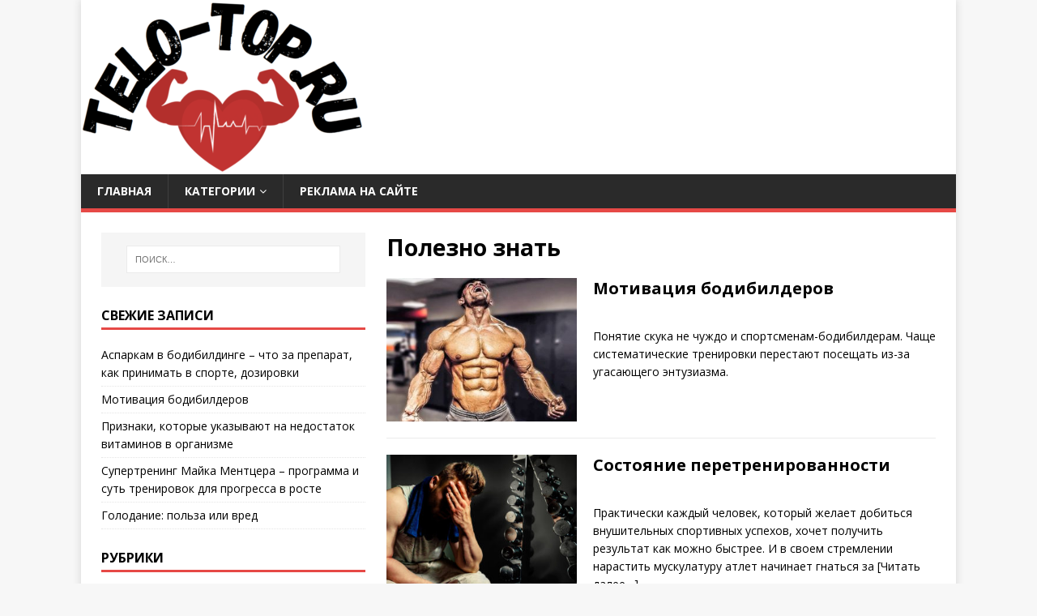

--- FILE ---
content_type: text/html; charset=UTF-8
request_url: https://telo-top.ru/category/polezno-znat
body_size: 10140
content:
<!DOCTYPE html>
<html class="no-js" lang="ru-RU">
<head>
<meta charset="UTF-8">
<meta name="viewport" content="width=device-width, initial-scale=1.0">
<link rel="profile" href="http://gmpg.org/xfn/11" />
<title>Полезно знать &#8212; Telo-Top.Ru</title>
<meta name='robots' content='max-image-preview:large' />
<link rel='dns-prefetch' href='//fonts.googleapis.com' />
<link rel="alternate" type="application/rss+xml" title="Telo-Top.Ru &raquo; Лента" href="https://telo-top.ru/feed" />
<link rel="alternate" type="application/rss+xml" title="Telo-Top.Ru &raquo; Лента комментариев" href="https://telo-top.ru/comments/feed" />
<link rel="alternate" type="application/rss+xml" title="Telo-Top.Ru &raquo; Лента рубрики Полезно знать" href="https://telo-top.ru/category/polezno-znat/feed" />
<style id='wp-img-auto-sizes-contain-inline-css' type='text/css'>
img:is([sizes=auto i],[sizes^="auto," i]){contain-intrinsic-size:3000px 1500px}
/*# sourceURL=wp-img-auto-sizes-contain-inline-css */
</style>
<style id='wp-emoji-styles-inline-css' type='text/css'>

	img.wp-smiley, img.emoji {
		display: inline !important;
		border: none !important;
		box-shadow: none !important;
		height: 1em !important;
		width: 1em !important;
		margin: 0 0.07em !important;
		vertical-align: -0.1em !important;
		background: none !important;
		padding: 0 !important;
	}
/*# sourceURL=wp-emoji-styles-inline-css */
</style>
<style id='wp-block-library-inline-css' type='text/css'>
:root{--wp-block-synced-color:#7a00df;--wp-block-synced-color--rgb:122,0,223;--wp-bound-block-color:var(--wp-block-synced-color);--wp-editor-canvas-background:#ddd;--wp-admin-theme-color:#007cba;--wp-admin-theme-color--rgb:0,124,186;--wp-admin-theme-color-darker-10:#006ba1;--wp-admin-theme-color-darker-10--rgb:0,107,160.5;--wp-admin-theme-color-darker-20:#005a87;--wp-admin-theme-color-darker-20--rgb:0,90,135;--wp-admin-border-width-focus:2px}@media (min-resolution:192dpi){:root{--wp-admin-border-width-focus:1.5px}}.wp-element-button{cursor:pointer}:root .has-very-light-gray-background-color{background-color:#eee}:root .has-very-dark-gray-background-color{background-color:#313131}:root .has-very-light-gray-color{color:#eee}:root .has-very-dark-gray-color{color:#313131}:root .has-vivid-green-cyan-to-vivid-cyan-blue-gradient-background{background:linear-gradient(135deg,#00d084,#0693e3)}:root .has-purple-crush-gradient-background{background:linear-gradient(135deg,#34e2e4,#4721fb 50%,#ab1dfe)}:root .has-hazy-dawn-gradient-background{background:linear-gradient(135deg,#faaca8,#dad0ec)}:root .has-subdued-olive-gradient-background{background:linear-gradient(135deg,#fafae1,#67a671)}:root .has-atomic-cream-gradient-background{background:linear-gradient(135deg,#fdd79a,#004a59)}:root .has-nightshade-gradient-background{background:linear-gradient(135deg,#330968,#31cdcf)}:root .has-midnight-gradient-background{background:linear-gradient(135deg,#020381,#2874fc)}:root{--wp--preset--font-size--normal:16px;--wp--preset--font-size--huge:42px}.has-regular-font-size{font-size:1em}.has-larger-font-size{font-size:2.625em}.has-normal-font-size{font-size:var(--wp--preset--font-size--normal)}.has-huge-font-size{font-size:var(--wp--preset--font-size--huge)}.has-text-align-center{text-align:center}.has-text-align-left{text-align:left}.has-text-align-right{text-align:right}.has-fit-text{white-space:nowrap!important}#end-resizable-editor-section{display:none}.aligncenter{clear:both}.items-justified-left{justify-content:flex-start}.items-justified-center{justify-content:center}.items-justified-right{justify-content:flex-end}.items-justified-space-between{justify-content:space-between}.screen-reader-text{border:0;clip-path:inset(50%);height:1px;margin:-1px;overflow:hidden;padding:0;position:absolute;width:1px;word-wrap:normal!important}.screen-reader-text:focus{background-color:#ddd;clip-path:none;color:#444;display:block;font-size:1em;height:auto;left:5px;line-height:normal;padding:15px 23px 14px;text-decoration:none;top:5px;width:auto;z-index:100000}html :where(.has-border-color){border-style:solid}html :where([style*=border-top-color]){border-top-style:solid}html :where([style*=border-right-color]){border-right-style:solid}html :where([style*=border-bottom-color]){border-bottom-style:solid}html :where([style*=border-left-color]){border-left-style:solid}html :where([style*=border-width]){border-style:solid}html :where([style*=border-top-width]){border-top-style:solid}html :where([style*=border-right-width]){border-right-style:solid}html :where([style*=border-bottom-width]){border-bottom-style:solid}html :where([style*=border-left-width]){border-left-style:solid}html :where(img[class*=wp-image-]){height:auto;max-width:100%}:where(figure){margin:0 0 1em}html :where(.is-position-sticky){--wp-admin--admin-bar--position-offset:var(--wp-admin--admin-bar--height,0px)}@media screen and (max-width:600px){html :where(.is-position-sticky){--wp-admin--admin-bar--position-offset:0px}}

/*# sourceURL=wp-block-library-inline-css */
</style><style id='wp-block-paragraph-inline-css' type='text/css'>
.is-small-text{font-size:.875em}.is-regular-text{font-size:1em}.is-large-text{font-size:2.25em}.is-larger-text{font-size:3em}.has-drop-cap:not(:focus):first-letter{float:left;font-size:8.4em;font-style:normal;font-weight:100;line-height:.68;margin:.05em .1em 0 0;text-transform:uppercase}body.rtl .has-drop-cap:not(:focus):first-letter{float:none;margin-left:.1em}p.has-drop-cap.has-background{overflow:hidden}:root :where(p.has-background){padding:1.25em 2.375em}:where(p.has-text-color:not(.has-link-color)) a{color:inherit}p.has-text-align-left[style*="writing-mode:vertical-lr"],p.has-text-align-right[style*="writing-mode:vertical-rl"]{rotate:180deg}
/*# sourceURL=https://telo-top.ru/wp-includes/blocks/paragraph/style.min.css */
</style>
<style id='global-styles-inline-css' type='text/css'>
:root{--wp--preset--aspect-ratio--square: 1;--wp--preset--aspect-ratio--4-3: 4/3;--wp--preset--aspect-ratio--3-4: 3/4;--wp--preset--aspect-ratio--3-2: 3/2;--wp--preset--aspect-ratio--2-3: 2/3;--wp--preset--aspect-ratio--16-9: 16/9;--wp--preset--aspect-ratio--9-16: 9/16;--wp--preset--color--black: #000000;--wp--preset--color--cyan-bluish-gray: #abb8c3;--wp--preset--color--white: #ffffff;--wp--preset--color--pale-pink: #f78da7;--wp--preset--color--vivid-red: #cf2e2e;--wp--preset--color--luminous-vivid-orange: #ff6900;--wp--preset--color--luminous-vivid-amber: #fcb900;--wp--preset--color--light-green-cyan: #7bdcb5;--wp--preset--color--vivid-green-cyan: #00d084;--wp--preset--color--pale-cyan-blue: #8ed1fc;--wp--preset--color--vivid-cyan-blue: #0693e3;--wp--preset--color--vivid-purple: #9b51e0;--wp--preset--gradient--vivid-cyan-blue-to-vivid-purple: linear-gradient(135deg,rgb(6,147,227) 0%,rgb(155,81,224) 100%);--wp--preset--gradient--light-green-cyan-to-vivid-green-cyan: linear-gradient(135deg,rgb(122,220,180) 0%,rgb(0,208,130) 100%);--wp--preset--gradient--luminous-vivid-amber-to-luminous-vivid-orange: linear-gradient(135deg,rgb(252,185,0) 0%,rgb(255,105,0) 100%);--wp--preset--gradient--luminous-vivid-orange-to-vivid-red: linear-gradient(135deg,rgb(255,105,0) 0%,rgb(207,46,46) 100%);--wp--preset--gradient--very-light-gray-to-cyan-bluish-gray: linear-gradient(135deg,rgb(238,238,238) 0%,rgb(169,184,195) 100%);--wp--preset--gradient--cool-to-warm-spectrum: linear-gradient(135deg,rgb(74,234,220) 0%,rgb(151,120,209) 20%,rgb(207,42,186) 40%,rgb(238,44,130) 60%,rgb(251,105,98) 80%,rgb(254,248,76) 100%);--wp--preset--gradient--blush-light-purple: linear-gradient(135deg,rgb(255,206,236) 0%,rgb(152,150,240) 100%);--wp--preset--gradient--blush-bordeaux: linear-gradient(135deg,rgb(254,205,165) 0%,rgb(254,45,45) 50%,rgb(107,0,62) 100%);--wp--preset--gradient--luminous-dusk: linear-gradient(135deg,rgb(255,203,112) 0%,rgb(199,81,192) 50%,rgb(65,88,208) 100%);--wp--preset--gradient--pale-ocean: linear-gradient(135deg,rgb(255,245,203) 0%,rgb(182,227,212) 50%,rgb(51,167,181) 100%);--wp--preset--gradient--electric-grass: linear-gradient(135deg,rgb(202,248,128) 0%,rgb(113,206,126) 100%);--wp--preset--gradient--midnight: linear-gradient(135deg,rgb(2,3,129) 0%,rgb(40,116,252) 100%);--wp--preset--font-size--small: 13px;--wp--preset--font-size--medium: 20px;--wp--preset--font-size--large: 36px;--wp--preset--font-size--x-large: 42px;--wp--preset--spacing--20: 0.44rem;--wp--preset--spacing--30: 0.67rem;--wp--preset--spacing--40: 1rem;--wp--preset--spacing--50: 1.5rem;--wp--preset--spacing--60: 2.25rem;--wp--preset--spacing--70: 3.38rem;--wp--preset--spacing--80: 5.06rem;--wp--preset--shadow--natural: 6px 6px 9px rgba(0, 0, 0, 0.2);--wp--preset--shadow--deep: 12px 12px 50px rgba(0, 0, 0, 0.4);--wp--preset--shadow--sharp: 6px 6px 0px rgba(0, 0, 0, 0.2);--wp--preset--shadow--outlined: 6px 6px 0px -3px rgb(255, 255, 255), 6px 6px rgb(0, 0, 0);--wp--preset--shadow--crisp: 6px 6px 0px rgb(0, 0, 0);}:where(.is-layout-flex){gap: 0.5em;}:where(.is-layout-grid){gap: 0.5em;}body .is-layout-flex{display: flex;}.is-layout-flex{flex-wrap: wrap;align-items: center;}.is-layout-flex > :is(*, div){margin: 0;}body .is-layout-grid{display: grid;}.is-layout-grid > :is(*, div){margin: 0;}:where(.wp-block-columns.is-layout-flex){gap: 2em;}:where(.wp-block-columns.is-layout-grid){gap: 2em;}:where(.wp-block-post-template.is-layout-flex){gap: 1.25em;}:where(.wp-block-post-template.is-layout-grid){gap: 1.25em;}.has-black-color{color: var(--wp--preset--color--black) !important;}.has-cyan-bluish-gray-color{color: var(--wp--preset--color--cyan-bluish-gray) !important;}.has-white-color{color: var(--wp--preset--color--white) !important;}.has-pale-pink-color{color: var(--wp--preset--color--pale-pink) !important;}.has-vivid-red-color{color: var(--wp--preset--color--vivid-red) !important;}.has-luminous-vivid-orange-color{color: var(--wp--preset--color--luminous-vivid-orange) !important;}.has-luminous-vivid-amber-color{color: var(--wp--preset--color--luminous-vivid-amber) !important;}.has-light-green-cyan-color{color: var(--wp--preset--color--light-green-cyan) !important;}.has-vivid-green-cyan-color{color: var(--wp--preset--color--vivid-green-cyan) !important;}.has-pale-cyan-blue-color{color: var(--wp--preset--color--pale-cyan-blue) !important;}.has-vivid-cyan-blue-color{color: var(--wp--preset--color--vivid-cyan-blue) !important;}.has-vivid-purple-color{color: var(--wp--preset--color--vivid-purple) !important;}.has-black-background-color{background-color: var(--wp--preset--color--black) !important;}.has-cyan-bluish-gray-background-color{background-color: var(--wp--preset--color--cyan-bluish-gray) !important;}.has-white-background-color{background-color: var(--wp--preset--color--white) !important;}.has-pale-pink-background-color{background-color: var(--wp--preset--color--pale-pink) !important;}.has-vivid-red-background-color{background-color: var(--wp--preset--color--vivid-red) !important;}.has-luminous-vivid-orange-background-color{background-color: var(--wp--preset--color--luminous-vivid-orange) !important;}.has-luminous-vivid-amber-background-color{background-color: var(--wp--preset--color--luminous-vivid-amber) !important;}.has-light-green-cyan-background-color{background-color: var(--wp--preset--color--light-green-cyan) !important;}.has-vivid-green-cyan-background-color{background-color: var(--wp--preset--color--vivid-green-cyan) !important;}.has-pale-cyan-blue-background-color{background-color: var(--wp--preset--color--pale-cyan-blue) !important;}.has-vivid-cyan-blue-background-color{background-color: var(--wp--preset--color--vivid-cyan-blue) !important;}.has-vivid-purple-background-color{background-color: var(--wp--preset--color--vivid-purple) !important;}.has-black-border-color{border-color: var(--wp--preset--color--black) !important;}.has-cyan-bluish-gray-border-color{border-color: var(--wp--preset--color--cyan-bluish-gray) !important;}.has-white-border-color{border-color: var(--wp--preset--color--white) !important;}.has-pale-pink-border-color{border-color: var(--wp--preset--color--pale-pink) !important;}.has-vivid-red-border-color{border-color: var(--wp--preset--color--vivid-red) !important;}.has-luminous-vivid-orange-border-color{border-color: var(--wp--preset--color--luminous-vivid-orange) !important;}.has-luminous-vivid-amber-border-color{border-color: var(--wp--preset--color--luminous-vivid-amber) !important;}.has-light-green-cyan-border-color{border-color: var(--wp--preset--color--light-green-cyan) !important;}.has-vivid-green-cyan-border-color{border-color: var(--wp--preset--color--vivid-green-cyan) !important;}.has-pale-cyan-blue-border-color{border-color: var(--wp--preset--color--pale-cyan-blue) !important;}.has-vivid-cyan-blue-border-color{border-color: var(--wp--preset--color--vivid-cyan-blue) !important;}.has-vivid-purple-border-color{border-color: var(--wp--preset--color--vivid-purple) !important;}.has-vivid-cyan-blue-to-vivid-purple-gradient-background{background: var(--wp--preset--gradient--vivid-cyan-blue-to-vivid-purple) !important;}.has-light-green-cyan-to-vivid-green-cyan-gradient-background{background: var(--wp--preset--gradient--light-green-cyan-to-vivid-green-cyan) !important;}.has-luminous-vivid-amber-to-luminous-vivid-orange-gradient-background{background: var(--wp--preset--gradient--luminous-vivid-amber-to-luminous-vivid-orange) !important;}.has-luminous-vivid-orange-to-vivid-red-gradient-background{background: var(--wp--preset--gradient--luminous-vivid-orange-to-vivid-red) !important;}.has-very-light-gray-to-cyan-bluish-gray-gradient-background{background: var(--wp--preset--gradient--very-light-gray-to-cyan-bluish-gray) !important;}.has-cool-to-warm-spectrum-gradient-background{background: var(--wp--preset--gradient--cool-to-warm-spectrum) !important;}.has-blush-light-purple-gradient-background{background: var(--wp--preset--gradient--blush-light-purple) !important;}.has-blush-bordeaux-gradient-background{background: var(--wp--preset--gradient--blush-bordeaux) !important;}.has-luminous-dusk-gradient-background{background: var(--wp--preset--gradient--luminous-dusk) !important;}.has-pale-ocean-gradient-background{background: var(--wp--preset--gradient--pale-ocean) !important;}.has-electric-grass-gradient-background{background: var(--wp--preset--gradient--electric-grass) !important;}.has-midnight-gradient-background{background: var(--wp--preset--gradient--midnight) !important;}.has-small-font-size{font-size: var(--wp--preset--font-size--small) !important;}.has-medium-font-size{font-size: var(--wp--preset--font-size--medium) !important;}.has-large-font-size{font-size: var(--wp--preset--font-size--large) !important;}.has-x-large-font-size{font-size: var(--wp--preset--font-size--x-large) !important;}
/*# sourceURL=global-styles-inline-css */
</style>

<style id='classic-theme-styles-inline-css' type='text/css'>
/*! This file is auto-generated */
.wp-block-button__link{color:#fff;background-color:#32373c;border-radius:9999px;box-shadow:none;text-decoration:none;padding:calc(.667em + 2px) calc(1.333em + 2px);font-size:1.125em}.wp-block-file__button{background:#32373c;color:#fff;text-decoration:none}
/*# sourceURL=/wp-includes/css/classic-themes.min.css */
</style>
<link rel='stylesheet' id='mh-google-fonts-css' href='https://fonts.googleapis.com/css?family=Open+Sans:400,400italic,700,600' type='text/css' media='all' />
<link rel='stylesheet' id='mh-magazine-lite-css' href='https://telo-top.ru/wp-content/themes/mh-magazine-lite/style.css?ver=2.9.0' type='text/css' media='all' />
<link rel='stylesheet' id='mh-font-awesome-css' href='https://telo-top.ru/wp-content/themes/mh-magazine-lite/includes/font-awesome.min.css' type='text/css' media='all' />
<script type="text/javascript" src="https://telo-top.ru/wp-includes/js/jquery/jquery.min.js?ver=3.7.1" id="jquery-core-js"></script>
<script type="text/javascript" src="https://telo-top.ru/wp-includes/js/jquery/jquery-migrate.min.js?ver=3.4.1" id="jquery-migrate-js"></script>
<script type="text/javascript" src="https://telo-top.ru/wp-content/themes/mh-magazine-lite/js/scripts.js?ver=2.9.0" id="mh-scripts-js"></script>
<link rel="https://api.w.org/" href="https://telo-top.ru/wp-json/" /><link rel="alternate" title="JSON" type="application/json" href="https://telo-top.ru/wp-json/wp/v2/categories/8" /><link rel="EditURI" type="application/rsd+xml" title="RSD" href="https://telo-top.ru/xmlrpc.php?rsd" />
<meta name="generator" content="WordPress 6.9" />
<style>/* CSS added by WP Meta and Date Remover*/.entry-meta {display:none !important;}
	.home .entry-meta { display: none; }
	.entry-footer {display:none !important;}
	.home .entry-footer { display: none; }
        .mh-meta mh-loop-meta  { display: none; }
.mh-meta-comments { display: none; }
.mh-meta-date updated { display: none; }
.mh-meta-author author vcard  { display: none; }</style><!--[if lt IE 9]>
<script src="https://telo-top.ru/wp-content/themes/mh-magazine-lite/js/css3-mediaqueries.js"></script>
<![endif]-->
<link rel="icon" href="https://telo-top.ru/wp-content/uploads/2021/03/cropped-фавикон__1_-removebg-preview-1-32x32.png" sizes="32x32" />
<link rel="icon" href="https://telo-top.ru/wp-content/uploads/2021/03/cropped-фавикон__1_-removebg-preview-1-192x192.png" sizes="192x192" />
<link rel="apple-touch-icon" href="https://telo-top.ru/wp-content/uploads/2021/03/cropped-фавикон__1_-removebg-preview-1-180x180.png" />
<meta name="msapplication-TileImage" content="https://telo-top.ru/wp-content/uploads/2021/03/cropped-фавикон__1_-removebg-preview-1-270x270.png" />
	
	<!-- Yandex.Metrika counter -->
<script type="text/javascript" >
   (function(m,e,t,r,i,k,a){m[i]=m[i]||function(){(m[i].a=m[i].a||[]).push(arguments)};
   m[i].l=1*new Date();k=e.createElement(t),a=e.getElementsByTagName(t)[0],k.async=1,k.src=r,a.parentNode.insertBefore(k,a)})
   (window, document, "script", "https://mc.yandex.ru/metrika/tag.js", "ym");

   ym(74076349, "init", {
        clickmap:true,
        trackLinks:true,
        accurateTrackBounce:true
   });
</script>
<noscript><div><img src="https://mc.yandex.ru/watch/74076349" style="position:absolute; left:-9999px;" alt="" /></div></noscript>
<!-- /Yandex.Metrika counter -->
	
	<meta name="google-site-verification" content="T5GybiLC1mCPXVbrQZH99YNQFdhmY_AJ4fHmB1SRv50" />
	
	<!-- Global site tag (gtag.js) - Google Analytics -->
<script async src="https://www.googletagmanager.com/gtag/js?id=G-9GCKX98S9L"></script>
<script>
  window.dataLayer = window.dataLayer || [];
  function gtag(){dataLayer.push(arguments);}
  gtag('js', new Date());

  gtag('config', 'G-9GCKX98S9L');
</script>
	
</head>

	<!--<div align="center"><a href="https://a.allsteroid.click" target="_blank" rel="nofollow" style="display: inline-block;"><img src="https://telo-top.ru/wp-content/uploads/2021/09/allsteroidgif.gif" width="1080" height="100" alt="">
		</a></div>-->
	
<body id="mh-mobile" class="archive category category-polezno-znat category-8 wp-theme-mh-magazine-lite mh-left-sb" itemscope="itemscope" itemtype="https://schema.org/WebPage">
<div class="mh-container mh-container-outer">
<div class="mh-header-mobile-nav mh-clearfix"></div>
<header class="mh-header" itemscope="itemscope" itemtype="https://schema.org/WPHeader">
	<div class="mh-container mh-container-inner mh-row mh-clearfix">
		<div class="mh-custom-header mh-clearfix">
<a class="mh-header-image-link" href="https://telo-top.ru/" title="Telo-Top.Ru" rel="home">
<img class="mh-header-image" src="https://telo-top.ru/wp-content/uploads/2021/03/-на-сайт-2-e1615499591234.png" height="215" width="350" alt="Telo-Top.Ru" />
</a>
<!--<div id="banner1"><a href="http://a.inforubelfarma.ru" target="_blank" rel="nofollow" style="display: inline-block;"><img src="https://telo-top.ru/wp-content/uploads/2021/09/rubelfarma.gif" width="630" height="" alt=""></a></div>-->
<!--<a id="banner2" href="" target="_blank" rel="nofollow"><img src="" width="700" height="100" alt=""></a>-->
</div>
	</div>
	<div class="mh-main-nav-wrap">
		<nav class="mh-navigation mh-main-nav mh-container mh-container-inner mh-clearfix" itemscope="itemscope" itemtype="https://schema.org/SiteNavigationElement">
			<div class="menu-1-container"><ul id="menu-1" class="menu"><li id="menu-item-43" class="menu-item menu-item-type-custom menu-item-object-custom menu-item-home menu-item-43"><a href="https://telo-top.ru">Главная</a></li>
<li id="menu-item-90" class="menu-item menu-item-type-custom menu-item-object-custom current-menu-ancestor current-menu-parent menu-item-has-children menu-item-90"><a href="https://telo-top.ru/category/bodibilding">Категории</a>
<ul class="sub-menu">
	<li id="menu-item-91" class="menu-item menu-item-type-taxonomy menu-item-object-category menu-item-91"><a href="https://telo-top.ru/category/bodibilding">Бодибилдинг</a></li>
	<li id="menu-item-93" class="menu-item menu-item-type-taxonomy menu-item-object-category menu-item-93"><a href="https://telo-top.ru/category/pitanie">Питание</a></li>
	<li id="menu-item-92" class="menu-item menu-item-type-taxonomy menu-item-object-category menu-item-92"><a href="https://telo-top.ru/category/fitnes">Фитнес</a></li>
	<li id="menu-item-94" class="menu-item menu-item-type-taxonomy menu-item-object-category menu-item-94"><a href="https://telo-top.ru/category/trenirovki">Тренировки</a></li>
	<li id="menu-item-95" class="menu-item menu-item-type-taxonomy menu-item-object-category menu-item-95"><a href="https://telo-top.ru/category/zdorove">Здоровье</a></li>
	<li id="menu-item-96" class="menu-item menu-item-type-taxonomy menu-item-object-category current-menu-item menu-item-96"><a href="https://telo-top.ru/category/polezno-znat" aria-current="page">Полезно знать</a></li>
	<li id="menu-item-97" class="menu-item menu-item-type-taxonomy menu-item-object-category menu-item-97"><a href="https://telo-top.ru/category/farmakologija">Фармакология</a></li>
</ul>
</li>
<li id="menu-item-362" class="menu-item menu-item-type-post_type menu-item-object-page menu-item-362"><a href="https://telo-top.ru/reklama-na-sajte">Реклама на сайте</a></li>
</ul></div>		</nav>
	</div>
</header>	
		<!--<centr><a href="https://farmacent5.top" target="_blank" rel="nofollow" style="display: inline-block;"><img src="https://telo-top.ru/wp-content/uploads/2022/07/906-na-114.gif" width="1080" height="100" alt="">
		</a></centr> --><div class="mh-wrapper mh-clearfix">
	<div id="main-content" class="mh-loop mh-content" role="main">			<header class="page-header"><h1 class="page-title">Полезно знать</h1>			</header><article class="mh-loop-item mh-clearfix post-349 post type-post status-publish format-standard has-post-thumbnail hentry category-polezno-znat">
	<figure class="mh-loop-thumb">
		<a href="https://telo-top.ru/motivacija-bodibilderov.html"><img width="326" height="245" src="https://telo-top.ru/wp-content/uploads/2021/04/motivacija-bodibilderov-326x245.jpg" class="attachment-mh-magazine-lite-medium size-mh-magazine-lite-medium wp-post-image" alt="" decoding="async" fetchpriority="high" srcset="https://telo-top.ru/wp-content/uploads/2021/04/motivacija-bodibilderov-326x245.jpg 326w, https://telo-top.ru/wp-content/uploads/2021/04/motivacija-bodibilderov-678x509.jpg 678w, https://telo-top.ru/wp-content/uploads/2021/04/motivacija-bodibilderov-80x60.jpg 80w" sizes="(max-width: 326px) 100vw, 326px" />		</a>
	</figure>
	<div class="mh-loop-content mh-clearfix">
		<header class="mh-loop-header">
			<h3 class="entry-title mh-loop-title">
				<a href="https://telo-top.ru/motivacija-bodibilderov.html" rel="bookmark">
					Мотивация бодибилдеров				</a>
			</h3>
			<div class="mh-meta mh-loop-meta">
				<span class="mh-meta-date updated"><i class="fa fa-clock-o"></i></span>
<span class="mh-meta-author author vcard"><i class="fa fa-user"></i><a class="fn" href="https://telo-top.ru/author/bymol"></a></span>
<span class="mh-meta-comments"><i class="fa fa-comment-o"></i><a class="mh-comment-count-link" href="https://telo-top.ru/motivacija-bodibilderov.html#mh-comments">0</a></span>
			</div>
		</header>
		<div class="mh-loop-excerpt">
			<div class="mh-excerpt"><p>Понятие скука не чуждо и спортсменам-бодибилдерам. Чаще систематические тренировки перестают посещать из-за угасающего энтузиазма.</p>
</div>		</div>
	</div>
</article><article class="mh-loop-item mh-clearfix post-282 post type-post status-publish format-standard has-post-thumbnail hentry category-polezno-znat">
	<figure class="mh-loop-thumb">
		<a href="https://telo-top.ru/sostojanie-peretrenirovannosti.html"><img width="326" height="245" src="https://telo-top.ru/wp-content/uploads/2021/04/sostojanie-peretrenirovannosti-326x245.jpg" class="attachment-mh-magazine-lite-medium size-mh-magazine-lite-medium wp-post-image" alt="" decoding="async" srcset="https://telo-top.ru/wp-content/uploads/2021/04/sostojanie-peretrenirovannosti-326x245.jpg 326w, https://telo-top.ru/wp-content/uploads/2021/04/sostojanie-peretrenirovannosti-678x509.jpg 678w, https://telo-top.ru/wp-content/uploads/2021/04/sostojanie-peretrenirovannosti-80x60.jpg 80w" sizes="(max-width: 326px) 100vw, 326px" />		</a>
	</figure>
	<div class="mh-loop-content mh-clearfix">
		<header class="mh-loop-header">
			<h3 class="entry-title mh-loop-title">
				<a href="https://telo-top.ru/sostojanie-peretrenirovannosti.html" rel="bookmark">
					Состояние перетренированности				</a>
			</h3>
			<div class="mh-meta mh-loop-meta">
				<span class="mh-meta-date updated"><i class="fa fa-clock-o"></i></span>
<span class="mh-meta-author author vcard"><i class="fa fa-user"></i><a class="fn" href="https://telo-top.ru/author/bymol"></a></span>
<span class="mh-meta-comments"><i class="fa fa-comment-o"></i><a class="mh-comment-count-link" href="https://telo-top.ru/sostojanie-peretrenirovannosti.html#mh-comments">0</a></span>
			</div>
		</header>
		<div class="mh-loop-excerpt">
			<div class="mh-excerpt"><p>Практически каждый человек, который желает добиться внушительных спортивных успехов, хочет получить результат как можно быстрее. И в своем стремлении нарастить мускулатуру атлет начинает гнаться за <a class="mh-excerpt-more" href="https://telo-top.ru/sostojanie-peretrenirovannosti.html" title="Состояние перетренированности">[Читать далее&#8230;]</a></p>
</div>		</div>
	</div>
</article><article class="mh-loop-item mh-clearfix post-261 post type-post status-publish format-standard has-post-thumbnail hentry category-polezno-znat">
	<figure class="mh-loop-thumb">
		<a href="https://telo-top.ru/aksessuary-pomogajut-trenirovatsja.html"><img width="326" height="245" src="https://telo-top.ru/wp-content/uploads/2021/03/aksessuary-pomogajut-trenirovatsja-326x245.jpg" class="attachment-mh-magazine-lite-medium size-mh-magazine-lite-medium wp-post-image" alt="" decoding="async" srcset="https://telo-top.ru/wp-content/uploads/2021/03/aksessuary-pomogajut-trenirovatsja-326x245.jpg 326w, https://telo-top.ru/wp-content/uploads/2021/03/aksessuary-pomogajut-trenirovatsja-678x509.jpg 678w, https://telo-top.ru/wp-content/uploads/2021/03/aksessuary-pomogajut-trenirovatsja-80x60.jpg 80w" sizes="(max-width: 326px) 100vw, 326px" />		</a>
	</figure>
	<div class="mh-loop-content mh-clearfix">
		<header class="mh-loop-header">
			<h3 class="entry-title mh-loop-title">
				<a href="https://telo-top.ru/aksessuary-pomogajut-trenirovatsja.html" rel="bookmark">
					Аксессуары помогают тренироваться				</a>
			</h3>
			<div class="mh-meta mh-loop-meta">
				<span class="mh-meta-date updated"><i class="fa fa-clock-o"></i></span>
<span class="mh-meta-author author vcard"><i class="fa fa-user"></i><a class="fn" href="https://telo-top.ru/author/bymol"></a></span>
<span class="mh-meta-comments"><i class="fa fa-comment-o"></i><a class="mh-comment-count-link" href="https://telo-top.ru/aksessuary-pomogajut-trenirovatsja.html#mh-comments">0</a></span>
			</div>
		</header>
		<div class="mh-loop-excerpt">
			<div class="mh-excerpt"><p>Аксессуары для бодибилдинга условно можно разделить на 2 группы. Декоративного (полудекоративного) и прикладного характера.</p>
</div>		</div>
	</div>
</article><article class="mh-loop-item mh-clearfix post-238 post type-post status-publish format-standard has-post-thumbnail hentry category-polezno-znat">
	<figure class="mh-loop-thumb">
		<a href="https://telo-top.ru/mozhno-li-pit-vo-vremja-trenirovki-v-trenazhernom-zale.html"><img width="326" height="245" src="https://telo-top.ru/wp-content/uploads/2021/03/voda2-326x245.png" class="attachment-mh-magazine-lite-medium size-mh-magazine-lite-medium wp-post-image" alt="" decoding="async" loading="lazy" srcset="https://telo-top.ru/wp-content/uploads/2021/03/voda2-326x245.png 326w, https://telo-top.ru/wp-content/uploads/2021/03/voda2-678x509.png 678w, https://telo-top.ru/wp-content/uploads/2021/03/voda2-80x60.png 80w" sizes="auto, (max-width: 326px) 100vw, 326px" />		</a>
	</figure>
	<div class="mh-loop-content mh-clearfix">
		<header class="mh-loop-header">
			<h3 class="entry-title mh-loop-title">
				<a href="https://telo-top.ru/mozhno-li-pit-vo-vremja-trenirovki-v-trenazhernom-zale.html" rel="bookmark">
					Можно ли пить во время тренировки в тренажерном зале?				</a>
			</h3>
			<div class="mh-meta mh-loop-meta">
				<span class="mh-meta-date updated"><i class="fa fa-clock-o"></i></span>
<span class="mh-meta-author author vcard"><i class="fa fa-user"></i><a class="fn" href="https://telo-top.ru/author/bymol"></a></span>
<span class="mh-meta-comments"><i class="fa fa-comment-o"></i><a class="mh-comment-count-link" href="https://telo-top.ru/mozhno-li-pit-vo-vremja-trenirovki-v-trenazhernom-zale.html#mh-comments">0</a></span>
			</div>
		</header>
		<div class="mh-loop-excerpt">
			<div class="mh-excerpt"><p>Можно ли пить во время тренировки? Этот вопрос со временем не утрачивает своей актуальности. Прислушиваясь к мнению посетителей тренажерного зала, зачастую можно услышать абсолютно противоположные <a class="mh-excerpt-more" href="https://telo-top.ru/mozhno-li-pit-vo-vremja-trenirovki-v-trenazhernom-zale.html" title="Можно ли пить во время тренировки в тренажерном зале?">[Читать далее&#8230;]</a></p>
</div>		</div>
	</div>
</article><article class="mh-loop-item mh-clearfix post-214 post type-post status-publish format-standard has-post-thumbnail hentry category-polezno-znat">
	<figure class="mh-loop-thumb">
		<a href="https://telo-top.ru/superkompensacija.html"><img width="326" height="245" src="https://telo-top.ru/wp-content/uploads/2021/03/superkompensacija-326x245.jpg" class="attachment-mh-magazine-lite-medium size-mh-magazine-lite-medium wp-post-image" alt="" decoding="async" loading="lazy" srcset="https://telo-top.ru/wp-content/uploads/2021/03/superkompensacija-326x245.jpg 326w, https://telo-top.ru/wp-content/uploads/2021/03/superkompensacija-678x509.jpg 678w, https://telo-top.ru/wp-content/uploads/2021/03/superkompensacija-80x60.jpg 80w" sizes="auto, (max-width: 326px) 100vw, 326px" />		</a>
	</figure>
	<div class="mh-loop-content mh-clearfix">
		<header class="mh-loop-header">
			<h3 class="entry-title mh-loop-title">
				<a href="https://telo-top.ru/superkompensacija.html" rel="bookmark">
					Суперкомпенсация				</a>
			</h3>
			<div class="mh-meta mh-loop-meta">
				<span class="mh-meta-date updated"><i class="fa fa-clock-o"></i></span>
<span class="mh-meta-author author vcard"><i class="fa fa-user"></i><a class="fn" href="https://telo-top.ru/author/bymol"></a></span>
<span class="mh-meta-comments"><i class="fa fa-comment-o"></i><a class="mh-comment-count-link" href="https://telo-top.ru/superkompensacija.html#mh-comments">0</a></span>
			</div>
		</header>
		<div class="mh-loop-excerpt">
			<div class="mh-excerpt"><p>Суперкомпенсация в бодибилдинге, означает восстановительный (послетренировочный) период времени, в течение которого тренируемая мышца, имеет показатель выше, чем на начальном уровне.</p>
</div>		</div>
	</div>
</article><article class="mh-loop-item mh-clearfix post-80 post type-post status-publish format-standard has-post-thumbnail hentry category-polezno-znat">
	<figure class="mh-loop-thumb">
		<a href="https://telo-top.ru/osnovnye-svojstva-myshc.html"><img width="300" height="198" src="https://telo-top.ru/wp-content/uploads/2021/03/osnovnye-svojstva-myshc.jpg" class="attachment-mh-magazine-lite-medium size-mh-magazine-lite-medium wp-post-image" alt="" decoding="async" loading="lazy" />		</a>
	</figure>
	<div class="mh-loop-content mh-clearfix">
		<header class="mh-loop-header">
			<h3 class="entry-title mh-loop-title">
				<a href="https://telo-top.ru/osnovnye-svojstva-myshc.html" rel="bookmark">
					Основные свойства мышц				</a>
			</h3>
			<div class="mh-meta mh-loop-meta">
				<span class="mh-meta-date updated"><i class="fa fa-clock-o"></i></span>
<span class="mh-meta-author author vcard"><i class="fa fa-user"></i><a class="fn" href="https://telo-top.ru/author/bymol"></a></span>
<span class="mh-meta-comments"><i class="fa fa-comment-o"></i><a class="mh-comment-count-link" href="https://telo-top.ru/osnovnye-svojstva-myshc.html#mh-comments">0</a></span>
			</div>
		</header>
		<div class="mh-loop-excerpt">
			<div class="mh-excerpt"><p>Мышцы — это мотор нашего тела. Все внутренние и внешние движения тела обеспечиваются деятельностью мышц. Возьмем, к примеру, сердце — это главная мышца, которая подобно насосу, без <a class="mh-excerpt-more" href="https://telo-top.ru/osnovnye-svojstva-myshc.html" title="Основные свойства мышц">[Читать далее&#8230;]</a></p>
</div>		</div>
	</div>
</article>	</div>
	<!--<center><a href="https://hilmapro.fit" rel="nofollow" target="_blank"><img src="https://telo-top.ru/wp-content/uploads/2024/06/banner_300x200-kopija-min.jpg"></a></center><br/> -->
<aside class="mh-widget-col-1 mh-sidebar" itemscope="itemscope" itemtype="https://schema.org/WPSideBar"><div id="search-2" class="mh-widget widget_search"><form role="search" method="get" class="search-form" action="https://telo-top.ru/">
				<label>
					<span class="screen-reader-text">Найти:</span>
					<input type="search" class="search-field" placeholder="Поиск&hellip;" value="" name="s" />
				</label>
				<input type="submit" class="search-submit" value="Поиск" />
			</form></div>
		<div id="recent-posts-2" class="mh-widget widget_recent_entries">
		<h4 class="mh-widget-title"><span class="mh-widget-title-inner">Свежие записи</span></h4>
		<ul>
											<li>
					<a href="https://telo-top.ru/asparkam-v-bodibildinge-chto-za-preparat-kak-prinimat-v-sporte-dozirovki.html">Аспаркам в бодибилдинге – что за препарат, как принимать в спорте, дозировки</a>
									</li>
											<li>
					<a href="https://telo-top.ru/motivacija-bodibilderov.html">Мотивация бодибилдеров</a>
									</li>
											<li>
					<a href="https://telo-top.ru/priznaki-kotorye-ukazyvajut-na-nedostatok-vitaminov-v-organizme.html">Признаки, которые указывают на недостаток витаминов в организме</a>
									</li>
											<li>
					<a href="https://telo-top.ru/supertrening-majka-mentcera-programma-i-sut-trenirovok-dlja-progressa-v-roste.html">Супертренинг Майка Ментцера – программа и суть тренировок для прогресса в росте</a>
									</li>
											<li>
					<a href="https://telo-top.ru/golodanie-polza-ili-vred.html">Голодание: польза или вред</a>
									</li>
					</ul>

		</div><div id="categories-2" class="mh-widget widget_categories"><h4 class="mh-widget-title"><span class="mh-widget-title-inner">Рубрики</span></h4>
			<ul>
					<li class="cat-item cat-item-3"><a href="https://telo-top.ru/category/bodibilding">Бодибилдинг</a>
</li>
	<li class="cat-item cat-item-7"><a href="https://telo-top.ru/category/zdorove">Здоровье</a>
</li>
	<li class="cat-item cat-item-5"><a href="https://telo-top.ru/category/pitanie">Питание</a>
</li>
	<li class="cat-item cat-item-8 current-cat"><a aria-current="page" href="https://telo-top.ru/category/polezno-znat">Полезно знать</a>
</li>
	<li class="cat-item cat-item-6"><a href="https://telo-top.ru/category/trenirovki">Тренировки</a>
</li>
	<li class="cat-item cat-item-9"><a href="https://telo-top.ru/category/farmakologija">Фармакология</a>
</li>
	<li class="cat-item cat-item-4"><a href="https://telo-top.ru/category/fitnes">Фитнес</a>
</li>
			</ul>

			</div><div id="custom_html-2" class="widget_text mh-widget widget_custom_html"><div class="textwidget custom-html-widget"></div></div><div id="block-2" class="mh-widget widget_block widget_text">
<p></p>
</div></aside></div>
<div class="mh-copyright-wrap">
	<div class="mh-container mh-container-inner mh-clearfix">
		<p class="mh-copyright">Telo-Top.Ru &copy; 2026 - Совершенствуй своё тело вместе с нами		</p>
	
		<div style="float: right">
				
		</div>
	

	</div>
</div>
</div><!-- .mh-container-outer -->
<script type="speculationrules">
{"prefetch":[{"source":"document","where":{"and":[{"href_matches":"/*"},{"not":{"href_matches":["/wp-*.php","/wp-admin/*","/wp-content/uploads/*","/wp-content/*","/wp-content/plugins/*","/wp-content/themes/mh-magazine-lite/*","/*\\?(.+)"]}},{"not":{"selector_matches":"a[rel~=\"nofollow\"]"}},{"not":{"selector_matches":".no-prefetch, .no-prefetch a"}}]},"eagerness":"conservative"}]}
</script>
<script id="wp-emoji-settings" type="application/json">
{"baseUrl":"https://s.w.org/images/core/emoji/17.0.2/72x72/","ext":".png","svgUrl":"https://s.w.org/images/core/emoji/17.0.2/svg/","svgExt":".svg","source":{"concatemoji":"https://telo-top.ru/wp-includes/js/wp-emoji-release.min.js?ver=6.9"}}
</script>
<script type="module">
/* <![CDATA[ */
/*! This file is auto-generated */
const a=JSON.parse(document.getElementById("wp-emoji-settings").textContent),o=(window._wpemojiSettings=a,"wpEmojiSettingsSupports"),s=["flag","emoji"];function i(e){try{var t={supportTests:e,timestamp:(new Date).valueOf()};sessionStorage.setItem(o,JSON.stringify(t))}catch(e){}}function c(e,t,n){e.clearRect(0,0,e.canvas.width,e.canvas.height),e.fillText(t,0,0);t=new Uint32Array(e.getImageData(0,0,e.canvas.width,e.canvas.height).data);e.clearRect(0,0,e.canvas.width,e.canvas.height),e.fillText(n,0,0);const a=new Uint32Array(e.getImageData(0,0,e.canvas.width,e.canvas.height).data);return t.every((e,t)=>e===a[t])}function p(e,t){e.clearRect(0,0,e.canvas.width,e.canvas.height),e.fillText(t,0,0);var n=e.getImageData(16,16,1,1);for(let e=0;e<n.data.length;e++)if(0!==n.data[e])return!1;return!0}function u(e,t,n,a){switch(t){case"flag":return n(e,"\ud83c\udff3\ufe0f\u200d\u26a7\ufe0f","\ud83c\udff3\ufe0f\u200b\u26a7\ufe0f")?!1:!n(e,"\ud83c\udde8\ud83c\uddf6","\ud83c\udde8\u200b\ud83c\uddf6")&&!n(e,"\ud83c\udff4\udb40\udc67\udb40\udc62\udb40\udc65\udb40\udc6e\udb40\udc67\udb40\udc7f","\ud83c\udff4\u200b\udb40\udc67\u200b\udb40\udc62\u200b\udb40\udc65\u200b\udb40\udc6e\u200b\udb40\udc67\u200b\udb40\udc7f");case"emoji":return!a(e,"\ud83e\u1fac8")}return!1}function f(e,t,n,a){let r;const o=(r="undefined"!=typeof WorkerGlobalScope&&self instanceof WorkerGlobalScope?new OffscreenCanvas(300,150):document.createElement("canvas")).getContext("2d",{willReadFrequently:!0}),s=(o.textBaseline="top",o.font="600 32px Arial",{});return e.forEach(e=>{s[e]=t(o,e,n,a)}),s}function r(e){var t=document.createElement("script");t.src=e,t.defer=!0,document.head.appendChild(t)}a.supports={everything:!0,everythingExceptFlag:!0},new Promise(t=>{let n=function(){try{var e=JSON.parse(sessionStorage.getItem(o));if("object"==typeof e&&"number"==typeof e.timestamp&&(new Date).valueOf()<e.timestamp+604800&&"object"==typeof e.supportTests)return e.supportTests}catch(e){}return null}();if(!n){if("undefined"!=typeof Worker&&"undefined"!=typeof OffscreenCanvas&&"undefined"!=typeof URL&&URL.createObjectURL&&"undefined"!=typeof Blob)try{var e="postMessage("+f.toString()+"("+[JSON.stringify(s),u.toString(),c.toString(),p.toString()].join(",")+"));",a=new Blob([e],{type:"text/javascript"});const r=new Worker(URL.createObjectURL(a),{name:"wpTestEmojiSupports"});return void(r.onmessage=e=>{i(n=e.data),r.terminate(),t(n)})}catch(e){}i(n=f(s,u,c,p))}t(n)}).then(e=>{for(const n in e)a.supports[n]=e[n],a.supports.everything=a.supports.everything&&a.supports[n],"flag"!==n&&(a.supports.everythingExceptFlag=a.supports.everythingExceptFlag&&a.supports[n]);var t;a.supports.everythingExceptFlag=a.supports.everythingExceptFlag&&!a.supports.flag,a.supports.everything||((t=a.source||{}).concatemoji?r(t.concatemoji):t.wpemoji&&t.twemoji&&(r(t.twemoji),r(t.wpemoji)))});
//# sourceURL=https://telo-top.ru/wp-includes/js/wp-emoji-loader.min.js
/* ]]> */
</script>


</body>
</html>